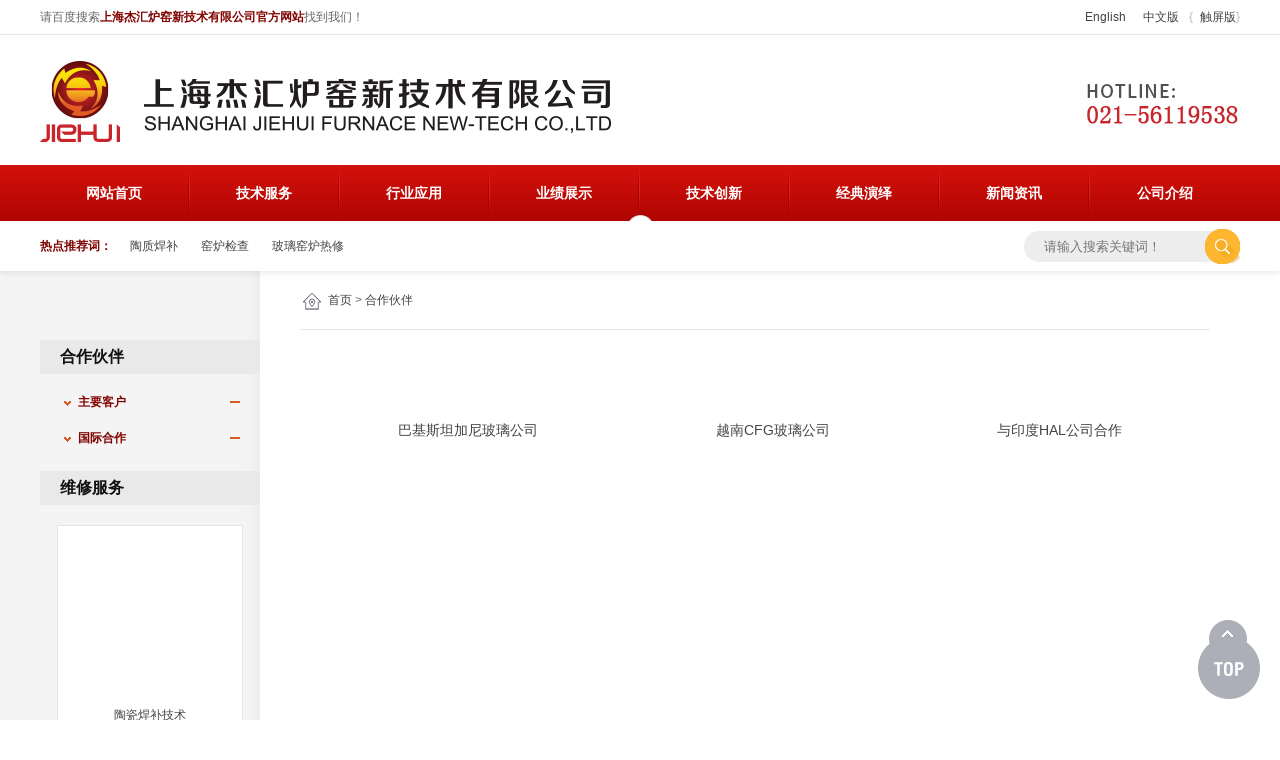

--- FILE ---
content_type: text/html; charset=utf-8
request_url: http://www.jiehuily.com/info/48591.html
body_size: 6518
content:

<!DOCTYPE html>
<html xmlns="http://www.w3.org/1999/xhtml">
<head>
    <meta http-equiv="Content-Type" content="text/html; charset=utf-8" />
    <title>合作伙伴_上海杰汇炉窑新技术有限公司</title>
    <meta name="keywords" content="" />
    <meta name="description" content="" />
    <link href="/u/Public/Skins/M607/css_structure.css" rel="stylesheet" />
    <link href="/u/Public/Skins/M607/M6071/d0835179-826f-40f0-b584-deab82064c80/css.css" rel="stylesheet" />
            <link rel="alternate" media="only screen and(max-width: 640px)" href="http://jiehuily.com/3g/info/48591.html">
        <meta name="mobile-agent" content="format=html5;url=http://jiehuily.com/3g/info/48591.html">
    <script src="/Base/GetResources/1" type="text/javascript"></script>
    <script src="/bundles/front?v=HrFDUxcolkkgOODFmcjdoY8_HNuO0jNiSwEbKtWm3Gc1"></script>

    <script language="javascript" src="/Scripts/common.js?rightButton=0"></script>
    
    


    
<script type="text/javascript">
    $(document).ready(function () {
    	//增加导航固定模式，使导航跟随滚动条滚动
        jQuery(window).scroll(function(){
				var sTop=jQuery(document).scrollTop();
				if(sTop>=42){
					$("#topNav").addClass("nav_fixed");
				}
				else{
					$("#topNav").removeClass("nav_fixed");
				}
		});
		
    });
</script>
    <link rel="stylesheet" href="/Content/exlayout.css" />
</head>
<body>
    <div class="pg_margins pg_inside">
        <div id="tips"></div>
            <div class="topArea">
                <div class="bg-topArea">
                    <p class="wel">
<p>
	请百度搜索<b class="spot">上海杰汇炉窑新技术有限公司官方网站</b>找到我们！
</p>                    </p>
                    <ul class="r-arte">
                        <li class="sCommon">
                            <span></span> <a href="http://en.jiehuily.com/" target="_blank">English</a> <a href="http://www.jiehuily.com" target="_blank">中文版</a> {<a href="http://www.sqwfl.com/3g" target="_blank">触屏版</a>}
                        </li>
                    </ul>
                </div>

            </div>
                            <div class="header">
                        <div class="header-inner clearfix">
                            <div class="logo ">
                                <a href="/" title="上海杰汇炉窑新技术有限公司">
                                    <img src="/u/d0835179-826f-40f0-b584-deab82064c80/image/636638805321004842.jpg" alt="上海杰汇炉窑新技术有限公司" id="logopic" />
                                </a>
                            </div>
                        </div>
                        <div class="clear"></div>
                    </div>
                    <div class="navbox" id="topNav">
                <div class="nav" style="margin:0 auto;">
                    <ul>

            <li class="nav0" style="width:148px;" >
                <a href="/"   >
                    网站首页
            </a>
        </li>
                <li class="line"></li>
            <li class="nav1" style="width:148px;" >
                <a href="/info/48568.html"   >
                    技术服务
            </a>
        </li>
                <li class="line"></li>
            <li class="nav2" style="width:148px;" onmouseover="showMenu(12019);" onmouseout="hiddMenu(12019);">
                <a href="/info/48575.html" id="menuA12019"  >
                    行业应用
            </a>
                <div class="shownav" id="menu12019">
                        <a href="/info/48576.html"  >玻璃行业</a>                        
                        <a href="/info/48577.html"  >焦化行业</a>                        
                        <a href="/info/48578.html"  >冶金行业</a>                        
                        <a href="/info/48579.html"  >石灰行业</a>                        
                </div>
        </li>
                <li class="line"></li>
            <li class="nav3" style="width:148px;" onmouseover="showMenu(12020);" onmouseout="hiddMenu(12020);">
                <a href="/info/48591.html" id="menuA12020"  >
                    业绩展示
            </a>
                <div class="shownav" id="menu12020">
                        <a href="/info/48592.html"  >主要客户</a>                        
                        <a href="/info/48593.html"  >国际合作</a>                        
                </div>
        </li>
                <li class="line"></li>
            <li class="nav4" style="width:148px;" onmouseover="showMenu(12098);" onmouseout="hiddMenu(12098);">
                <a href="/info/48594.html" id="menuA12098"  >
                    技术创新
            </a>
                <div class="shownav" id="menu12098">
                        <a href="/info/48595.html"  >技术优势</a>                        
                        <a href="/info/48596.html"  >科研项目</a>                        
                </div>
        </li>
                <li class="line"></li>
            <li class="nav5" style="width:148px;" onmouseover="showMenu(12124);" onmouseout="hiddMenu(12124);">
                <a href="/info/48695.html" id="menuA12124"  >
                    经典演绎
            </a>
                <div class="shownav" id="menu12124">
                        <a href="/info/48696.html"  >企业视频</a>                        
                </div>
        </li>
                <li class="line"></li>
            <li class="nav6" style="width:148px;" onmouseover="showMenu(15168);" onmouseout="hiddMenu(15168);">
                <a href="/info/61489.html" id="menuA15168"  >
                    新闻资讯
            </a>
                <div class="shownav" id="menu15168">
                        <a href="/info/61490.html"  >公司新闻</a>                        
                        <a href="/info/90256.html"  >行业新闻</a>                        
                </div>
        </li>
                <li class="line"></li>
            <li class="nav7" style="width:150px;" onmouseover="showMenu(12022);" onmouseout="hiddMenu(12022);">
                <a href="/info/48079.html" id="menuA12022"  >
                    公司介绍
            </a>
                <div class="shownav" id="menu12022">
                        <a href="/info/48080.html"  >关于我们</a>                        
                        <a href="/info/48561.html"  >总经理致辞</a>                        
                        <a href="/info/48562.html"  >荣誉资质</a>                        
                        <a href="/info/48563.html"  >企业文化</a>                        
                        <a href="/info/48564.html"  >企业专题片</a>                        
                        <a href="/info/48694.html"  >联系我们</a>                        
                </div>
        </li>
<script type="text/javascript">
    var isOn = false;
    var navList = $('.nav>ul>li>a') || [];
    for (var i = 0; i < navList.length; i++)
    {
        if (navList[i].pathname == location.pathname) {
            $(navList[i]).addClass("current");
            isOn = true;
            break;
        }
    }
    if (!isOn) {
        eval('var menuStates = ["/info/48591.html"] || []');
        for (var i = 0; i < navList.length; i++) {
            if (navList[i].pathname == menuStates[menuStates.length-1]) {
                $(navList[i]).addClass("current");
                isOn = true;
                break;
            }
        }
        if (!isOn)
        {
            for (var i = 0; i < navList.length; i++) {
                if ($.inArray(navList[i].pathname, menuStates) > -1) {
                    $(navList[i]).addClass("current");
                    isOn = true;
                    break;
                }
            }
        }
    }
</script>
                    </ul>
                </div>
            </div>
                <script type="text/javascript">
                    $(document).ready(function () {
                        //增加导航固定模式，使导航跟随滚动条滚动
                        jQuery(window).scroll(function(){
                            var sTop=jQuery(document).scrollTop();
                            if(sTop>=42){
                                $("#topNav").addClass("nav_fixed");
                                $(".HOT-KEYS").addClass("HOT-KEYS-ADD");
                            }
                            else{
                                $("#topNav").removeClass("nav_fixed");
                                $(".HOT-KEYS").removeClass("HOT-KEYS-ADD");
                            }
                        });
                    });
                </script>
                    <div class="HOT-KEYS" id="HOT">
                    <div class="keyleft">
                        <div class="title">
                                <div class="title_more">热点推荐词：</div>
                        </div>
                        <div class="content">
                            <div class="GD_CONTENT">
                                                                        <a href="/search.html?searchKeyword=陶质焊补">陶质焊补</a>
                                        <a href="/search.html?searchKeyword=窑炉检查">窑炉检查</a>
                                        <a href="/search.html?searchKeyword=玻璃窑炉热修">玻璃窑炉热修</a>
                            </div>
                        </div>
                    </div>
                <div class="searchformBox">
                    <form method="get" action="/search.html" name="searchForm">
                        <input class="serach_input" maxlength="30" size="30" placeholder="请输入搜索关键词！" name="searchKeyword" type="text" />
                        <input class="btn_serach" value="" type="submit" />
                    </form>
                </div>
                <div class="clear"></div>
            </div>
                    <div class='banner' id="banner">
                <span class='left-shadow'></span><span class='right-shadow'></span><div>
                    <script language='javascript'>bannerShow(7, 1920, 400, "5000", '4367')</script>

                </div><div class='blank-area'></div>
            </div>
        
    <div id="mainhome" class="main-home inner">
        <div class="main-top"></div>
        <div class="main mainbg ">
            <div class="location">
                <span class="ico">
                    <a href="/" title="首页">首页</a>
                        <span>&gt;</span>
                        <a href="/info/48591.html" id="48591">合作伙伴</a>
                </span>
            </div>
                <div id="leftObj" class="left">
                        <div class="shadow"></div>
                        <div class="pro_sort_box">
                            <input id="CurrentCategoryID" name="CurrentCategoryID" type="hidden" value="48591" />
                            <div class="title">
                                <div class="title_more">
                                    <a href="/info/48591.html" id="48591">合作伙伴</a>
                                </div>
                            </div>
                            <div id="div_48591">
                                <div class="pro_sort">
                                    <div>
                                            <div class="each_li active ">
                                                <div class="name">
                                                    <div class="icon">
                                                        <a href="/info/48592.html" id="48592">&nbsp;&nbsp;&nbsp;&nbsp;主要客户</a>
                                                    </div>
                                                </div>
                                            </div>
                                            <div class="each_li active ">
                                                <div class="name">
                                                    <div class="icon">
                                                        <a href="/info/48593.html" id="48593">&nbsp;&nbsp;&nbsp;&nbsp;国际合作</a>
                                                    </div>
                                                </div>
                                            </div>
                                    </div>
                                    <div class="promore"><a href='/info/48591.html'>更多分类</a></div>
                                </div>
                                <script type="text/javascript">
                                    var each_li = $('#div_48591 .pro_sort .each_li');
                                    for (var i = 0; i < each_li.length; i++) {
                                        var li = each_li[i];
                                        var length = li.children.length;
                                        if (length > 1) {
                                            $(li).attr('data-href', '');
                                        }
                                        else {
                                            var li_name = li.children[0].children[0];
                                            li_name.className = "";

                                            if (li.className.indexOf("current") > 0) {

                                                li.className = "each_li current";
                                            }
                                            else {
                                                li.className = "each_li ";
                                            }
                                            var href = li_name.children[0].href;
                                            $(li).attr('data-href', href);
                                        }
                                    }
                                    $('#div_48591 .pro_sort .each_li .third_box').click(function (event) {
                                        event.stopPropagation();
                                    });
                                    $('#div_48591 .pro_sort .each_li').click(function () {
                                        var title = $(this).attr("data-href")
                                        if (title) {
                                            if (title == "") {
                                                $(this).toggleClass('active');
                                            }
                                            else {
                                                location.href = title;
                                            }
                                        }
                                    });
                                </script>
                            </div>
                            <div class="clear"></div>
                        </div>

    <div id="ct48083_divLeftModule">
        <div class="E_box">
                <div class="title">
                        <span class="more">
                            <a href="/info/48083.html" target="_self">更多</a>
                        </span>
                    <div class="title_more" >维修服务</div>
                </div>
            <div class="content">
                <div class="products_box">
<div class="bd">
<ul class="TPLB_LIST">
    <li class="pic_list_1">
      <div class="pic_list_li">
        <div class="pic"><a data-id='189160' href='/display/189160.html' title='陶瓷焊补技术' target="_self"><img data-id='189160' data-url='' src="/content/pixel.gif" alt='陶瓷焊补技术' class="intro-info-img pic-left" height='130' width='130'></a></div>
  	  <div class="content_box">
        	<div class="txt"><a data-id='189160' href='/display/189160.html' title='陶瓷焊补技术' target='_self' style=''>陶瓷焊补技术</a>
  </div>
        	<div class="more"><a href="/display/189160.html">MORE</a></div>
       </div>
  	</div>
    </li>
    <li class="pic_list_1">
      <div class="pic_list_li">
        <div class="pic"><a data-id='141668' href='/display/141668.html' title='炉窑检查' target="_self"><img data-id='141668' data-url='/u/d0835179-826f-40f0-b584-deab82064c80/image/636379747106005859.jpg' src="/content/pixel.gif" alt='炉窑检查' class="intro-info-img pic-left" height='130' width='130'></a></div>
  	  <div class="content_box">
        	<div class="txt"><a data-id='141668' href='/display/141668.html' title='炉窑检查' target='_self' style=''>炉窑检查</a>
  </div>
        	<div class="more"><a href="/display/141668.html">MORE</a></div>
       </div>
  	</div>
    </li>
    <li class="pic_list_1">
      <div class="pic_list_li">
        <div class="pic"><a data-id='141669' href='/display/141669.html' title='炉墙开孔' target="_self"><img data-id='141669' data-url='/u/d0835179-826f-40f0-b584-deab82064c80/image/636379747197373046.jpg' src="/content/pixel.gif" alt='炉墙开孔' class="intro-info-img pic-left" height='130' width='130'></a></div>
  	  <div class="content_box">
        	<div class="txt"><a data-id='141669' href='/display/141669.html' title='炉墙开孔' target='_self' style=''>炉墙开孔</a>
  </div>
        	<div class="more"><a href="/display/141669.html">MORE</a></div>
       </div>
  	</div>
    </li>

</ul>
</div>
</div>
            </div>
            <div class="clear"></div>
        </div>
    </div>
                                                            <div class="col_bottom"></div>
                </div>
            



    <div id="rightObj" class="right">
        <h2 class="title"><b><span id="lblCurrentName">合作伙伴</span></b></h2>
                <div class="TW_CONTENT">
  <h3 class="pic"></h3>
  <dl class="intro">
    <dd class="t"></dd>
    <dd class="v"><span style="font-size:14px;">&nbsp;&nbsp; &nbsp; &nbsp; &nbsp; &nbsp; &nbsp; &nbsp; &nbsp; &nbsp; &nbsp; &nbsp; &nbsp; &nbsp; &nbsp; &nbsp;&nbsp;&nbsp; </span><br />
<p>
	<span style="font-size:14px;"></span><span style="font-size:14px;"> 
	<table style="width:100%;" class="ke-zeroborder" cellspacing="0" cellpadding="2" bordercolor="#000000" border="0">
		<tbody>
			<tr>
				<td align="center">
					<img src="/Content/pixel.gif" class='intro-info-img' data-url="/u/d0835179-826f-40f0-b584-deab82064c80/image/638219254734035400884.jpg" alt="" width="316" height="219" /><br />
				</td>
				<td align="center">
					<img src="/Content/pixel.gif" class='intro-info-img' data-url="/u/d0835179-826f-40f0-b584-deab82064c80/image/6382192546088788115192.jpg" alt="" width="332" height="219" /><br />
				</td>
				<td align="center">
					<span style="font-size:14px;"><img src="/Content/pixel.gif" class='intro-info-img' data-url="/u/d0835179-826f-40f0-b584-deab82064c80/image/636511732329867032.png" alt="" title="" width="291" height="219" align="" /></span><br />
				</td>
			</tr>
			<tr>
				<td align="center">
					<span style="font-size:14px;">巴基斯坦加尼玻璃公司</span><br />
				</td>
				<td align="center">
					<span style="font-size:14px;">越南CFG玻璃公司</span><br />
				</td>
				<td align="center">
					<span style="font-size:14px;">与印度HAL公司合作</span><br />
				</td>
			</tr>
		</tbody>
	</table>
</span><span style="font-size:14px;"><br />
</span> 
</p>
<p>
	<span style="font-size:14px;"><img src="/Content/pixel.gif" class='intro-info-img' data-url="/u/d0835179-826f-40f0-b584-deab82064c80/image/6382192557559153898332.jpg" alt="" title="" width="1000" height="504" align="" /><br />
<span style="display:none;" id="__kindeditor_bookmark_start_185__"> 
	<table style="width:100%;" cellspacing="0" cellpadding="2" bordercolor="#000000" border="1">
		<tbody>
		</tbody>
	</table>
</span></span>
</p></dd>
  </dl>
</div>
                    </div>


            <div class="main_bottom"></div>
        </div>
        <div class="main-btm"></div>
    </div>



                    <div class="footer">
                                    <div class="ft-wrap">
                        <div class="copyright">
                            <p>
	上海杰汇炉窑新技术有限公司&nbsp; 版权所有&nbsp; <a href="//www.ibw.cn/mianze.htm" target="_blank" rel="nofollow noopener noreferrer">免责声明</a>&nbsp; <a href="http://www.beian.miit.gov.cn/" target="_blank"></a><a class="ke-tmlp" style="outline:0px;color:#333333;font-family:&quot;white-space:normal;background-color:#F9F9F9;"><span class="s-red" style="color:red;"><a href="https://beian.miit.gov.cn/" target="_blank" rel="nofollow noopener noreferrer">沪ICP备09049292号-3</a></span></a> 
</p>
<p>
	地址：上海市宝山区友谊路1518弄2号楼1201室&nbsp;&nbsp;
</p>
<p>
	<span>电话：021-56119538 / 021-36381601&nbsp; 传真：021-36381601</span>&nbsp; 技术支持：<a href="http://www.zhaoyee.cn" target="_blank">上海诏业</a> 
</p>
<p>
	<a href="/u/d0835179-826f-40f0-b584-deab82064c80/image/6378105136854226631301.png" target="_blank">营业执照</a>
</p>
                        </div>
                    </div>

            </div>

                    <div class="pageTop" id="pageTop"><a href="javascript:void(0)" rel=" nofollow">[向上]</a></div>
        <script id="exlayoutScript" type="text/javascript" src="/Content/exlayout.js" data="ShowType=0&Language=1&BannerPlace=2&HotWithBanner=1&NavLayout=1"></script>
        
    <script type="text/javascript">
        
        $(function () {
            $('.menu a').each(function () {
                if ($(this).attr('id') == $('#CurrentCategoryID').val()) {
                    $(this).addClass('current');
                }
            });
        });
    </script>


    </div>

    
    
    
<script type="text/javascript">
jQuery(".TWQH-MODEL").slide({effect:"left",autoPlay:true,easing:"easeOutCirc",interTime:3000});
</script>
</body>
</html>


--- FILE ---
content_type: text/css
request_url: http://www.jiehuily.com/u/Public/Skins/M607/css_structure.css
body_size: 7091
content:
body,h1,h2,h3,h4,h5,h6,hr,p,dl,dt,dd,ul,ol,li,form,button,input,textarea,th,td{margin:0;padding:0}ul,ol{list-style:none}img{border:0}table{border-collapse:collapse;border-spacing:0}caption,code,th{text-align:left;font-weight:normal;font-style:inherit;}label{display:inline-block;*display:inline;*zoom:1}button,input,select,textarea{vertical-align:middle}img{vertical-align:middle}
.clearfix:after{content: '\20'; display: block; height: 0; clear: both;}.clearfix { *zoom:1;}
/* base set*/
body{color:#666;font:12px/1.5 "\5fae\8f6f\96c5\9ed1",Arial;}
input,textarea{font-family:"\5fae\8f6f\96c5\9ed1",\5b8b\4f53,"microsoft yahei",Arial;}
.input{width:80%;border:1px solid #eee;padding:12px 10px!important;font-size:12px;color:#666;border-radius:3px}
.input:focus{box-shadow:0 0 8px 0 rgba(0,0,0,.1);}
textarea{min-height:50px;}

.pg_margins{min-width:1200px}

/* top area */	
.topArea{padding:8px 0;border-bottom:1px solid #e8e8e8;}
.topArea span{font-size:0;}
.topArea span .wbst{font-size:12px;}

.r-arte{position:absolute;right:0;top:0;color:#bebebe}
.r-arte a{padding:0 7px;}
.r-arte a:last-child{border-right:0;padding-right:0}
.r-arte span{display:none}

/* header area */				
.header{position:relative;font-size:0;overflow:hidden;z-index:30}	
.header .header-inner{position:relative;position:relative;z-index:30}

.IMGVIEW .display_title{line-height:2}
.IMGVIEW .display_title{padding-right:20px!important;color:#222;line-height:2.4!important;padding:0 10px 0 450px!important;}
.IMGVIEW .display_title h1{margin:0 0 20px!important}
.preview{margin:10px 0!important}

.IMGVIEW .display_content{clear:inherit!important}
.bigImg .mimg{width:420px;height:420px;line-height:420px;overflow:hidden;position:relative;text-align:center;margin:auto;}
.bigImg .mimg p {/position:absolute;/top:50%}
.bigImg .mimg p img{/position:relative;/top:-50%;/left:-50%;vertical-align:middle;height:auto}
.bigImg .mimg p:after{content:".";font-size:1px;overflow:hidden}
.online-qq{background-image:none!important}
.topArea{min-height: 18px;}

#div_33933,#div_33934,#div_10784{overflow:visible!important}
#div_33933:after{content: '\20'; display: block; height: 0; clear: both;}
#div_33933{ *zoom:1;}

#leftObj .box{padding:0 0 15px}
#leftObj .box .title{font-size:16px;color:#111;margin:0 0 10px;padding:5px 20px;background:#e9e9e9;font-weight:bold}
.menu dt a{display:block;padding:3px 15px}
.menu dt .current{color:#daa76d;font-weight:bold}
.menu dt a:hover{text-decoration:none}

.home .box .title_more{display:none}

.topArea .bg-topArea,
.header .header-inner,
.ftLinkWrap .ftLink,
.footer .ft-wrap,
.keyleft{width:1200px;margin:0 auto;position:relative;}
.navbox .nav{width:1200px;}

/* nav area */	
.nav_fixed{position:fixed;top:0;width:100%}
.navbox{text-align:center;font-size:14px;font-weight:bold;padding:0;z-index:300}
.navbox .nav{height:56px;}
.navbox li,.navbox_foot li{float:left;line-height:56px;height:56px;position:relative;}
.navbox li a{color:#fff;display:block;width:100%;height:100%;}
.navbox li a:hover{color:#fff;}
.navbox li .current,.navbox li:hover,.navbox li:hover a{color:#fff;text-decoration:none}
.navbox li.line{width:2px;}

.shownav{background:#cb9c66;visibility:hidden;position:absolute;font-weight:normal;width:100%;top:56px;padding:0;left:0;display:none;_display:block;z-index:310;}
.nav li:hover .shownav{display:block;text-align:left;font-size:12px}
.navbox li:hover a{background-image:none!important}
.navbox li .shownav a{line-height:26px;height:auto;padding:4px 10px;width:auto;text-align:center;color:#fff;background-image:none}
.navbox li .shownav a:hover{background-color:#dba86d;}

/* hot */
.HOT-KEYS{background:#fff;line-height:50px;height:50px;box-shadow: 0 3px 5px rgba(0, 0, 0, 0.07);position:relative;z-index:290}
.keyleft .title{float:left;font-weight:bold}
.keyleft .content{padding:0 80px;}
.keyleft .content a{padding:0 10px}

.searchformBox{margin:0 auto;width:1200px;position:relative}
.searchformBox form{position:absolute;right:0;top:-50px}
.searchformBox .serach_input{width:190px;height:31px;line-height:31px;border:0;text-indent:20px;margin-right:-12px;}
.searchformBox .btn_serach{width:35px;height:35px;border:0;cursor:pointer}

/* banner */
.banner{margin:0;position:relative;z-index:20}
.picBox{overflow:hidden;font-size:0;position:relative;z-index:90;background:#fff;}
.picBox .bd{position:relative;}
.picBox .hd{ position:absolute;bottom:25px;left:0;width:100%;height:14px;z-index:99;text-align:center}
.picBox .bd ul,.picBox .bd ul li{width:100%!important}
.picBox .hd ul{margin:0;padding:0}
.picBox .hd li{display:inline-block;*display:inline;zoom:1;width:24px;height:24px;line-height:24px;border-radius:100%;text-align:center;color:#fff;cursor:pointer;font-size:12px;margin:0 2px 0 0}
.picBox .hd li.on{ color:#fff}
.picBox .next,
.picBox .prev,
.products_box .hd a{width:56px;height:56px;overflow:hidden;position:absolute;top:50%;z-index:10;font-size:0;line-height:0;text-indent:-999em;margin-top:-33px;cursor:pointer;display:block;opacity:0;filter:alpha(opacity=0);}


.product_title{text-align:center;margin:0 0 80px;}
.product_title .title{color:#dba86d;margin:0 0 10px}
.product_title h2{font-size:22px;padding:0 10px}
.product_title h2 strong{color:#222;}
.product_title .ms{display:inline-block;*display:inline;zoom:1;padding-left:30px}
.product_title .ms p{display:inline-block;*display:inline;zoom:1;padding-right:30px}

/* products sort */
.home .pro_sort{text-align:center;}
.pro_sort_box .pro_sort{margin:0 10px 15px 0;}
.pro_sort{position:relative;margin:0 0 15px}
.home .pro_sort .each_li{display:inline-block;*display:inline;zoom:1;border:1px solid #e8e8e8}
.pro_sort .each_li{line-height:36px;position:relative;cursor:pointer}
.pro_sort div{height:auto!important}

.pro_sort .current .name a{}

.pro_sort .each_li .name a{padding-left:26px;}
.pro_sort .each_li .name a:hover{text-decoration:none}
.pro_sort .each_li .name div{padding-right:15px;}

.home .pro_sort .third_box{position:absolute;left:-1px;top:35px;border:1px solid #e5e5e5;border-top:0;width:100%;min-width:100%;max-width:200px;}
.home .third_box{background:#fff;z-index:210}


/* img list */
.TPLB_LIST li{float:left;}
.TPLB_LIST li .pic{position:relative;padding:60px 30px;text-align:center;font-size:0;background:#fff}
.TPLB_LIST li .pic:hover{border-color:#e25051}
.TPLB_LIST li .pic_list_li{margin:0 7px 18px;border:1px solid #e5e5e5;transition:all 0.2s linear 0s; }
.E_box .TPLB_LIST li .pic_list_li{  padding-bottom: 27px;}
.pic_list_li{position:relative;}
.TPLB_LIST li .txt{text-align:center;padding:15px 0 20px}
.TPLB_LIST li .pic_list_li:hover{box-shadow:0 0 20px rgba(0, 0, 0, 0.2)}
.TPLB_LIST .content_box{background:#fff;height:52px;position:absolute;bottom:0;overflow:hidden;left:0;width:100%;transition:all 0.2s linear 0s;}
.TPLB_LIST .content_box .more{text-align:center;padding:0 20px 20px}
.TPLB_LIST .content_box .more a{background:#d5a36a;display:block;padding:10px;color:#fff;border-radius:2px}
.TPLB_LIST li:hover .content_box{height:126px}
.home .products_box .TPLB_LIST li .pic_list_li{margin:16px 7px;padding-bottom: 0;}


/* case list*/
.CASE_LIST li{float:left;height:430px;}
.CASE_LIST li img{width:100%;height:100%}
.CASE_LIST li .num_1 .content_box,.CASE_LIST li .num_3 .content_box,.CASE_LIST li .num_5 .content_box{background:#f5f5f5}
.CASE_LIST .content_box{background:#fff;padding:40px 0;top:240px;height:110px;position:absolute;overflow:hidden;left:0;width:100%;transition:all 0.2s linear 0s;}
.CASE_LIST li:hover .content_box{background:#daa76d}
.CASE_LIST .pic{height:240px;overflow:hidden;transition:all 0.2s linear 0s;}
.CASE_LIST li:hover .pic{height:190px}
.CASE_LIST li:hover .content_box{top:190px;height:160px;color:#fff}
.CASE_LIST .content_box .sz{width:72px;margin:0 auto;text-align:center;font-size:35px;font-family:"Niagara Solid"}
.CASE_LIST .content_box .txt{text-align:center;margin:10px 0 0}
.CASE_LIST .content_box .memo{display:none;color:#777;height:48px;overflow:hidden}
.CASE_LIST li:hover .content_box a{color:#fff}
.CASE_LIST li:hover .content_box .sz{background-position:0 -206px}
.CASE_LIST li:hover .content_box .memo{padding:20px;line-height:24px;color:#fff;text-align:center;display:block;}


.pic_list_1{width:100%}
.pic_list_2{width:50%}
.pic_list_3{width:33.3%}
.pic_list_4{width:25%}
.pic_list_5{width:20%}

.box{position:relative;}

.newsbox{position:relative}
.newsbox .title_more{display:none}

/* */
.TWQH-MODEL{position:relative}
.TWQH-MODEL .bd .pic_list_li{padding-left:100px;}
.TWQH-MODEL .bd .date{width:75px;height:20px;overflow:hidden;position:absolute;left:0;top:0;background:#cd9d66;color:#fff;padding:77px 0 0;text-align:center}
.TWQH-MODEL .bd .split_d{display:none}
.TWQH-MODEL .bd .date_y,.TWQH-MODEL .bd .split_m,.TWQH-MODEL .bd .date_m{}
.TWQH-MODEL .bd .date_d{display:block;font-size:50px;background:#f0f0f0;position:absolute;left:0;top:0;width:100%;text-align:center}
.TWQH-MODEL .pic_list_li .title{font-size:16px;font-weight:bold;margin:0 0 5px}
.TWQH-MODEL .pic_list_li .content{line-height:20px}
.TWQH-MODEL .pic_list_li .more,.intro .more,.TWLB_LIST .txt .more{margin:10px 0;line-height:1.6}
.TWQH-MODEL .pic_list_li .more a,.intro .more a,.TWLB_LIST .txt .more a{background:#cd9d66;color:#fff;display:inline-block;*display:inline;zoom:1;padding:1px 7px 2px;font-size:10px;}


.TWQH-MODEL .hd {overflow:hidden;}
.TWQH-MODEL .hd li{float:left;width:25%;padding:20px 0 0;text-align:center}
.TWQH-MODEL .hd li img{border:3px solid #f0f0f0;}
.TWQH-MODEL .hd li.on img{border-color:#ce9d65}


.E_box .products_box{padding:10px}
.E_box .products_box .TPLB_LIST li .pic{padding:30px;}
.products_box{position:relative}

.E_box .title a,.pro_sort_box .title a{color:#111;}
.E_box .title,.pro_sort_box .title{font-size:16px;color:#111;margin:0 0 10px;padding:5px 20px;background:#e9e9e9;font-weight:bold}
.E_box .content{color:#5e5e5e;margin:0;text-align:center}
.E_box .XW_LIST{padding:0 0 12px}
.E_box .XW_LIST .list_news li{background-position:9px -268px;margin:0 15px;}
.E_box .XW_LIST .list_news li:last-child{border-bottom:0}
.E_box .XW_LIST li .wrap{margin:0}

#rightObj .TPLB_LIST li .txt a,#leftObj .TPLB_LIST li .txt a{background-image:none;text-align:center}
#rightObj .TPLB_LIST li:hover .txt a,#leftObj .TPLB_LIST li:hover .txt a{background-image:none}

.map{padding:0 20px}

.TWLB_LIST .txt{line-height:24px;color:#888;}
.TWLB_LIST li h4{height:22px;overflow:hidden;margin:0 0 10px}
.TWLB_LIST li{overflow:hidden;zoom:1;padding:0 0 25px;margin:0 0 15px;border-bottom:1px solid #f1f1f1;}
.TWLB_LIST li img{border:1px solid #d9d9d9;padding:5px;float:left;margin:0 15px 0 0}

#rightObj .TWLB_LIST li img{margin:0 20px 0 0;position:relative;top:4px}
#rightObj .TWLB_LIST li h4{margin:0 0 2px}

.TW_CONTENT .v{line-height:2;}
.TW_CONTENT .v img{max-width:910px;height:auto}

.TTXW_CONTENT .pic img{border:1px solid #d9d9d9;padding:5px;float:left;margin:0 20px 0 0}
.TTXW_CONTENT{overflow:hidden;zoom:1;}
.TTXW_CONTENT .intro .t{height:28px;line-height:28px;overflow:hidden;margin:0;font-weight:bold;font-size:15px}
.TTXW_CONTENT .intro .v{line-height:26px;color:#888;font-size:12px;margin:0 0 10px;}
.TTXW_CONTENT .intro .d{padding:10px 0}
.TTXW_CONTENT,.TTXW_LIST{overflow:hidden;zoom:1;padding:0 0 20px;}


.TTXW_LIST{padding:0 0 5px;}
.news_thumb .TTXW_CONTENT{padding:0 18px 18px;}
.TTXW_LIST li .wrap,.XW_LIST li .wrap{margin:0 15px;overflow:hidden;zoom:1;}
.TTXW_LIST li .wrap .topic,.XW_LIST li .wrap .topic{padding:14px 10px;display:block;}
.E_box .XW_LIST li .wrap .topic{padding:14px 0 14px 24px;}

.TTXW_LIST .list_news li,.XW_LIST .list_news li{padding:0;background-position: 10px -267px;border-bottom:1px dotted #b2b2b2;}
.TTXW_LIST .list_news li .date,.XW_LIST .list_news li .date{padding:14px 0}
.TTXW_LIST .list_news li.even,,.XW_LIST .list_news li.even{background-color:#f9f9f9}
.TTXW_LIST .list_news li:last-child,.XW_LIST .list_news li:last-child{border:0}

.date{float:right}

.paging{text-align:center;padding:20px 10px 5px}
.paging a,.paging span{display:inline-block;*display:inline;zoom:1;padding:3px 8px;border:1px solid #d9d9d9;background:#fff;margin:0}
.paging span{background:#fff;border-color:#fff;color:#f60}
.paging select{display:none}

.ftLinkWrap{background:#f0f0f0}
.navbox_foot,.footer{background:#187abc;color:#fff;text-align:center}
.ftLinkWrap{padding:15px 0;text-align:center}
.navbox_foot a,
.footer .ft-wrap a{color:#fff}
.ftLinkWrap a{padding:0 10px}
.navbox_foot a:hover,.ftLinkWrap a:hover,.footer a:hover{color:#ffb400}
.footer{padding:20px 0}

.navbox_foot .nav{overflow:hidden;zoom:1;}

.footer .ft-wrap{text-align:left;line-height:28px}
.footer .ft-wrap table{margin:0 auto}

.display_article,.ke-content{font-size:14px;line-height:2.2;color:#444}
.display_article img{max-width:910px;height:auto}
.display_title{padding:0 0 20px;text-align:center;color:#999}
.display_title h1{color:#333}
.font_size{padding:0 20px;}
.share_box{padding:20px 10px 10px;position:relative;text-align:center;width:100px;display:inline-block;*display:inline;zoom:1}
.share_box .share_name{height:27px;line-height:27px;color:#333;} 
.share_content{position:absolute;background:#fff!important;width:300px;}
.diplay_foot{display:none}
.page_up_dn{padding:20px;overflow:hidden;zoom:1;}
.page_up_dn li{float:left;width:50%;}

.location{padding:0 30px 0 260px;margin:0 0 10px;}
.location .ico{display:block;border-bottom:1px solid #e8e8e8;padding:20px 28px}

/*内页样式*/	
.inner .main{width:1200px;margin:0 auto;}
.mainbg{position:relative;overflow:inherit}	
.mainbg:after{content:".";display:block;height:0;clear:both;visibility:hidden}.mainbg{display:inline-table}*html .mainbg{height:1%}.mainbg{display:block}*+html .clearfix{min-height:1%}
		
.sitemap{padding:0 10px;border:1px solid #e5e5e5;margin:0;overflow:hidden;zoom:1;margin:10px 0}
.sitemap dt{padding:0;height:50px;line-height:50px;color:#000;font-weight:bold;text-align:center;width:10%;float:left;color:#669934}
.sitemap dt a{color:#111}
.sitemap dd{padding:0;margin:0 11%;height:50px;line-height:50px;}
.sitemap dd a{padding:0 1em 0 0}

.PRO-I{margin:0 0 20px}
.PRO-I .TITLE-LEAD{display:inline-block;*display:inline;zoom:1;padding:3px 20px;color:#fff;font-size:16px;font-weight:bold;text-shadow:-1px -1px 2px rgba(0, 0, 0, 0.2)}


#leftObj{width:220px;float:left;padding:0 0 30px}
#rightObj{padding: 20px 30px 20px;width:910px;float:right}
#rightObj h2.title{display:none}
#rightObj .intro{padding:0;font-size:14px}

.display_article h3{color:#333}

.module_form_box .module_form_topic{font-size:14px;font-weight:normal;padding:0 0 20px;line-height:1.8}
.module_form_box{padding:0 20px;}
.module_field{overflow:hidden;zoom:1;padding:6px 0}
.module_field .c_left{width:160px;text-align:right;line-height:40px;display:inline-block;*display:inline;zoom:1;vertical-align: middle;color:#777}
.module_field .middle{padding:0 8px;display:inline-block;*display:inline;zoom:1;vertical-align: middle;width:65%}
.module_field .middle textarea.input{width:80%!important}
.btn-area{padding:0 182px;}
.module_field .middle input{margin:0 4px 0 0}
.display_content .btn-area .btn-submit{margin:0!important;}

.tips{line-height:22px;color:#f60;padding:10px;margin:0 0 20px}
#rightObj.diyForm h2.title{font-size:16px;display:block;background:#f1f1f1;color:#333;text-align:center;padding:15px;margin:0 0 20px;}

.btn-submit,.display_content .btn-area .btn-submit{color:#fff;padding:8px 20px;border:0}
.reset,.display_content .btn-area .reset{background:#666;color:#fff;padding:8px 20px;border:0}

.state_layer{position:absolute;right:0;top:0}
.ibw_icon_tj{width:37px;height:37px;display:inline-block;*display:inline;zoom:1;}
.ibw_icon_zd{width:37px;height:37px;display:inline-block;*display:inline;zoom:1;}

.info_list_intro li{padding:15px 20px;border-bottom:1px solid #f1f1f1;text-align:left}
.info_list_intro .ibw_title{font-weight:bold;margin:0 0 5px}
.info_list_intro .ibw_content{line-height:2}
.info_list_intro .ibw_date{margin:5px 0 0;color:#79a306}

.tablebg1{background:#f6f6f6;border:1px solid #ccc}
.blue1{color:#030303;padding-left:20px;border-right:1px solid #ccc;width:15%}
.tablebg2{background:#eee;border:1px solid #ccc}
.black1{color:#444;padding-left:20px;}

.m_intro{border:1px solid #e8e8e8;padding:10px 15px;color:#444;background:#f9f9f9;margin:10px 0 ;}
.IMGVIEW .display_title .btn a{width:120px!important;height:43px!important;line-height:43px!important;font-size:16px!important}

.TW_CONTENT{overflow:hidden;zoom:1;}
.TW_CONTENT .intro .t{height:28px;line-height:28px;overflow:hidden;margin:0;font-weight:bold;font-size:15px}
.TW_CONTENT .intro .v{line-height:28px;color:#888;font-size:12px;margin:0 0 10px;}
.TW_CONTENT .intro .d{padding:10px 0}

#rightObj .TW_CONTENT .intro .t{height:auto}
#rightObj .TW_CONTENT .intro .v{color:#444;font-size:14px;line-height:2}

/*在线客服*/
.online-qq{width:135px;z-index:500;padding:12px 0 0;text-align:center}
.qq_content{background:#fff;font-weight:normal;box-shadow:0 0 10px rgba(0, 0, 0, 0.2);}
.qq_content .dt{font-size:14px;font-weight:bold;color:#fff;cursor:pointer;padding:10px 20px;text-align:left}
.qq_content dd{padding:12px;font-size:12px}
.qq_content dd a{line-height:22px;display:block;margin:0 0 5px;border:1px solid #d2d2d2;}
.qq_content dd a:hover{color:#fff;text-decoration:none}
.qq_content dd img{margin:0 3px -3px 0}
.qq_content .tel{background:#eee;font-size:14px}
.qq_content .tel strong{font-weight:bold;color:#f00}
.qq_content .qr{background:#fff}
.qq_content .qr img{margin:0}
.qq_content dd p{padding:.3em 0}
.qq_content dd p a{padding:0 0 0 18px}

.others_online,#leftObj .pro_sort div.promore{display:none!important}

.main-case{padding:15px 0 5px;background:#fff}
.main-case .topic{font-size:20px;font-weight:bold;text-align:center;color:#111;margin:0 0 15px;}
.slider-box-img{ width:100%;  min-width:980px;position:relative; overflow:hidden;text-align:center;border-top:1px solid #E8E8E8;}
.slider_box_bd{height:480px;position:relative; background:#fff;border:0!important}
.slider-box-img .bd{ width:980px; position:absolute; left:50%; margin-left:-490px  }
.slider-box-img .bd li{ width:980px;line-height:480px;overflow:hidden;text-align:center;position:relative;}
.slider-box-img .bd li img{max-width:900px;max-height:400px}
.slider-box-img .bd li .theme{position:absolute;bottom:10px;left:0;width:100%;line-height:26px;height:26px;overflow:hidden;background-color:transparent;text-align:center;}
.slider-box-img .bd li .theme .w{padding:0 10px;color:#111}
.slider-box-img .bd li .theme .c{padding:0 10px;color:#666;line-height:22px;}
.slider-box-img .tempWrap{ overflow:visible !important }
.slider-box-img .tempWrap ul{  margin-left:-980px !important; /*强制位置*/  }
.slider-box-img .bd li p{/position:absolute;/top:50%}
.slider-box-img .bd li p img{/position:relative;/top:-50%;/left:-50%;vertical-align:middle}
.slider-box-img .bd li p:after{content:".";font-size:1px;overflow:hidden}

.slider_box_hd{border-top:1px solid #E8E8E8;padding:15px 0 0;}
.slider-box-img .hd{ position:relative;margin:0 auto;height:95px;overflow:hidden;width:882px; left:0;z-index:1;text-align:center;  }
.slider-box-img .hd .wrap{width:10000%;position:relative;font-size:0}
.slider-box-img .hd .wrap ul{position:relative}
.slider-box-img .hd li{ float:left;overflow:hidden; margin:0; cursor:pointer;border:3px solid #f9f9f9;filter:alpha(opacity=50);opacity:0.5;}
.slider-box-img .hd li.on{border-color:#f60;filter:alpha(opacity=100);opacity:1;}
.slider-box-img .pnBtn{  position:absolute; z-index:1; top:0; width:100%;  height:480px; cursor:pointer;}
.slider-box-img .pnBtn:hover{background-color:#ddd; filter:alpha(opacity=85);opacity:0.85;}
.slider-box-img .prev{ left:-50%; margin-left:-490px;border-right:1px solid #E8E8E8;}
.slider-box-img .next{ left:50%;  margin-left:490px;border-left:1px solid #E8E8E8;}
.slider-box-img .pnBtn .blackBg{ display:block;  position:absolute; left:0; top:0; width:100%; height:480px; background:#fff; filter:alpha(opacity=85);opacity:0.85;   }
	.slider-box-img .pnBtn .arrow{ display:none;   position:absolute; top:0; z-index:1; width:60px; height:480px;  }
.slider-box-img .pnBtn .arrow:hover{ filter:alpha(opacity=60);opacity:0.6; }
.slider-box-img .prev .arrow{ right:0;    }
.slider-box-img .next .arrow{ left:0;   }
	
.PageNum{position:absolute;right:15px;top:15px;width:36px;height:36px;z-index:100}
.PageNum .curNum{font-size:26px;color:#f30;position:absolute;margin:-10px 0 0 -20px;text-align:right;width:30px}
.PageNum .allNum{color:#cfcfcf;margin:20px 0 0 10px}

#leftObj .IMGBOX .bd{padding:0}

.XW_LIST li .wrap,.TTXW_LIST li .wrap{overflow:hidden;zoom:1;}

.footer .ft-wrap{text-align:center}
#rightObj .contact{font-size:14px;padding:0 20px;}
#rightObj .contact img{width:auto;max-width:900px;height:auto}

.TWXC_LIST{overflow:hidden;zoom:1;}
.TWXC_LIST li{float:left;position:relative}
.TWXC_LIST li .content_box{position:absolute;top:0;right:0;width:300px;height:235px;text-align:center}
.TWXC_LIST li .content_box a{display:block;width:100%;height:100%;}
.TWXC_LIST li:hover .content_box a{color:#fff}
.TWXC_LIST li .content_box .txt{padding:5em 3em 0;font-size:16px;font-weight:bold}
.TWXC_LIST li .content_box .cnt{padding:.5em 3em 1em;line-height:22px}
.TWXC_LIST li.num_3,.TWXC_LIST li.num_4{text-align:right;}
.TWXC_LIST li.num_3 .content_box,
.TWXC_LIST li.num_4 .content_box{right:inherit;left:0}

.paging{overflow:hidden;zoom:1;width:100%}
#rightObj.jobs{line-height:26px;width:900px}
#rightObj.jobs .date{float:none}
#rightObj.jobs td{padding:5px}
#rightObj.jobs .leftspan{text-align:right;}
#rightObj.jobs .text-box,#rightObj.jobs .date{padding:8px;border:1px solid #ccc;width:40%}
#rightObj.jobs .btn-area{padding:10px 75px}

/* back top */
#pageTop{width:62px;height:80px;right:20px;bottom:20px;position:fixed;overflow:hidden;text-indent:-999px;}
#pageTop a{width:100%;height:100%;display:block;}

.display_article, .ke-content{color:#111!important}
.module_field .c_left{padding:0 10px 0 0}

.TW_CONTENTS .pic{float:left;margin:0 20px 0 0}
.TW_CONTENTS .intro{line-height:28px;color:#777;}
.TW_CONTENTS .intro .t{font-size:16px;font-weight:bold;margin:0 0 6px}

.ahhome-fixed{width:1200px;margin:0 auto 20px;}

#code1{padding:0 10px!important}





--- FILE ---
content_type: text/css
request_url: http://www.jiehuily.com/u/Public/Skins/M607/M6071/d0835179-826f-40f0-b584-deab82064c80/css.css
body_size: 2487
content:
.navbox ul li .shownav a:hover {
    background-color: #B60702;
}
.navbox .shownav {  background: #FEB630;}
picBox .hd li {background: #FEB630;!important;}
.TPLB_LIST .content_box .more a{background:#800401}




a{color:#444;text-decoration:none;}
a:hover{color:e39423;text-decoration:underline}
.spot,
.topArea span .wbst,
.topArea span .wbst a,
.top_mobile,
.keyleft .title,
.pro_sort .active .name a,
.pro_sort .each_li .third_box .name a:hover,
.TWQH-MODEL .bd .date_d,
.pro_sort .each_li .third_box .name a.active,
.pro_sort .current .name a{color:#800401}
.ke-content{padding:20px;}
				

/* nav area */	
.navbox{background:url(nav_bg.jpg) repeat-x;}
.navbox li .current,.navbox li:hover,.navbox li:hover a{background:url(nav_active.jpg);}
.navbox li.line{background:url(nav_line.jpg) no-repeat 50%;}

.PRO-I{border-bottom:3px solid #cb9c66}

/* hot */
.searchformBox .serach_input{background:url(search_text.jpg) no-repeat;}
.searchformBox .btn_serach{background:url(search_btn.png) no-repeat;}

/* banner */
.picBox .hd li{background:#333;}
.picBox .hd li.on{ background:#daa76d;}
.picBox .next,
.picBox .prev,
.products_box .hd a{background:url(icon_arr.png) no-repeat;}
.picBox .prev{left:50%;margin-left:-660px;}
.picBox .next{right:50%;margin-right:-660px;background-position:right top;}
.picBox:hover .prev{background-position:left top;margin-left:-640px;opacity:1;filter:alpha(opacity=100);}
.picBox:hover .next{background-position:left -56px;margin-right:-640px;opacity:1;filter:alpha(opacity=100)}
.picBox:hover .prev:active{background-position:left -112px}
.picBox:hover .next:active{background-position:left -168px}

.product_title{background:url(title_bg.jpg) repeat-x 0 50px}
.product_title .title{color:#dba86d;}
.product_title .ms{background:#fff url(title_circle.jpg) no-repeat left 50%;}
.product_title .ms p{background:#fff url(title_circle.jpg) no-repeat right 50%;}

.newsbox{background-image:url(title_bg3.jpg)}
.newsbox .ms{background:#f0f0f0 url(title_circle3.jpg) no-repeat left 50%;}
.newsbox .ms p{background:#f0f0f0 url(title_circle3.jpg) no-repeat right 50%;}

.case_box .product_title{color:#fff;background-image:url(title_bg2.jpg)}
.case_box .product_title h2 strong{color:#fff}

.case_box .product_title .ms{background:#930211 url(title_circle2.jpg) no-repeat left 50%;}
.case_box .product_title .ms p{background:#930211 url(title_circle2.jpg) no-repeat right 50%;}

/* face icons button */
.home .pro_sort .each_li,
.pro_sort .each_li .name .icon,
.pro_sort .each_li .name a,
.promore a,
.title .more a,
.CASE_LIST .content_box .sz,
.list_news li,
.pro_sort_box .pro_sort .each_li .third_box .name{background:url(slice-icons.png) no-repeat 0 -102px;}

.pro_sort .each_li .name .icon{background-position:right -149px;padding-right:26px}
.pro_sort .each_li .name a{background-position:15px -283px;}
.pro_sort_box .pro_sort .each_li .name a{background-position:24px -283px}

.CASE_LIST .content_box .sz{background-position:0 -156px;}

.home .pro_sort .active,.home .pro_sort .each_li:hover{background-image:none;background-color:#fff;border-bottom-color:#fff}
.pro_sort .active .name a,.pro_sort .each_li:hover .name a{background-position:14px -348px;}
.pro_sort_box .pro_sort .active .name a,.pro_sort_box .pro_sort .each_li:hover .name a{background-position:24px -348px;}
.pro_sort .active .name .icon,.pro_sort .each_li:hover .name .icon{background-position:right -238px;}
.home .pro_sort .each_li:hover .third_box{display:block}

.home .pro_sort .each_li .third_box .name a{border-bottom:1px dotted #e5e5e5}
.pro_sort_box .pro_sort .each_li .third_box .name{background-position:40px -274px;}
.pro_sort .each_li .third_box .name a{padding:5px 10px;background-image:none;color:#666;display:block;}
.home .pro_sort .each_li .third_box .name a:hover{background:#f9f9f9}
.pro_sort .each_li .third_box{line-height:22px;}
.pro_sort .each_li .third_box .name a.active{font-weight:bold}

.pro_sort .promore,
.title .more{width:100%;margin:0 auto;top:-56px;position:absolute;left:0;}
.pro_sort .promore a:hover,.title .more a:hover{background-position:-27px 0;}
.pro_sort .promore a,
.title .more a{width:27px;height:27px;display:block;background-position:0 0;overflow:hidden;text-indent:-999px;margin:0 auto}

.pro_sort_box .pro_sort .each_li .third_box .name{padding:0 10px 0 45px}
.pro_sort_box .pro_sort .active .name .icon{font-weight:bold}


.TPLB_LIST li:hover .content_box{background:url(content_box_bg.png);}


.newsbox_left .XW_LIST{padding-left:290px;margin-top:-6px}
.list_news li{ background-position:0 -273px;padding:7px 5px 7px 15px;text-align:left}


.TWQH-MODEL .hd {background:url(title_bg4.jpg) repeat-x 0 5px}
.TWQH-MODEL .hd li.on{background:url(TWQH-MODEL_ON.jpg) no-repeat 50% 5px}


.share_box .share_name{background:url(share_name.jpg) no-repeat 0 50%;} 

.location{background:url(icon-home.png) no-repeat 260px 50%;}

.newsbox .more{top:86px;}

/*内页样式*/	
.inner{background:url(main_bg.jpg) repeat-y 50% 0}
.sitemap dt{padding:0;background:url(redian.png) no-repeat right top;}

.PRO-I{border-bottom-color:#1776b6}
.PRO-I .TITLE-LEAD{background:url(nav_bg.jpg) repeat-x;}
.btn-area .btn-submit,.display_content .btn-area .btn-submit{background:url(nav_active.jpg) repeat-x}


.ibw_icon_tj{background:url(icon_agree.png) no-repeat}
.ibw_icon_zd{background:url(icon_ding.png) no-repeat}


.IMGVIEW .display_title .btn a{background-image:url(nav_active.jpg)!important;background-repeat:repeat-x!important;}

/*在线客服*/
.online-qq{background:url(nav_up.png) no-repeat 50% 0;}
.qq_content .dt{background:#1778bc url(client_title.png) no-repeat}
.qq_content dd a{background:url(tab_bg.jpg) repeat-x}
.qq_content dd a:hover{background:#0884d0;border-color:#0884d0;}
.qq_content dd p a{background:url(icon_qq.png) no-repeat 0 50%;}

.slider-box-img .prev .arrow{ background:url(slider-arrow.png) -120px 20% no-repeat;   }
.slider-box-img .next .arrow{ background:url(slider-arrow.png) 0 20% no-repeat;  }
	
.PageNum{background:url(Digital_box.png) no-repeat;}


.M-COLUMS{background:url(line_bg.jpg) repeat-x 0 100px}

.TWXC_LIST li .content_box{background:url(case_bg.jpg) no-repeat;}
.TWXC_LIST li:hover .content_box{background-image:url(case_hover_01.jpg)}


/* back top */
#pageTop{background:url(page_top.png) no-repeat;}
#pageTop:hover{background-position:-71px 0}

.inner-topic{background:#f0f0f0;}
.inner-topic b{background:url(nav_bg.jpg) repeat-x;display:inline-block;*display:inline;zoom:1;padding:5px 20px;color:#fff;}


#div_22578{display:none;}

.footer{background:#920a0e !important;}
.TWQH-MODEL .pic_list_li .more a, .intro .more a, .TWLB_LIST .txt .more a{background: #920a0e;

.TPLB_LIST .content_box .more a{background: #CE0E09;}


picBox .hd li {background: #800401;!important;}




.newsbox .more{top: 56px !important;}


.newsbox .more {top: 55px;}





